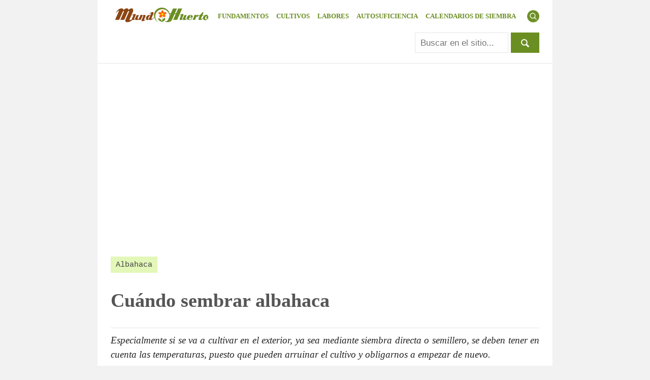

--- FILE ---
content_type: text/html; charset=UTF-8
request_url: https://www.mundohuerto.com/cultivos/albahaca/cuando-sembrar
body_size: 5419
content:
<!DOCTYPE html>
<html lang="es">

<head itemscope itemtype="https://schema.org/WebSite">
	<meta charset="UTF-8">
	<meta name="viewport" content="width=device-width, initial-scale=1">
	<meta name="robots" content="all">
	<title>Cuándo sembrar albahaca</title>
		<meta name="description" content="Especialmente si se va a cultivar en el exterior, ya sea mediante siembra directa o semillero, se deben tener en cuenta las temperaturas, puesto que pueden arruinar el cultivo y obligarnos a empezar de nuevo.">
	<meta itemprop="name" content="MundoHuerto">
	<meta itemprop="url" content="https://www.mundohuerto.com">
	<link rel="preload" href="/css/estilo.css" as="style">
	<link rel="stylesheet" href="/css/estilo.css">
	<link rel="icon" type="image/ico" href="/objetos/favimundohuerto.ico">
	<link rel="preload" href="/objetos/logo-mundohuerto.svg" as="image">
	<link rel="preload" href="/images/thumbs/calendario.jpg" as="image">
	<link rel="preconnect" href="https://fonts.googleapis.com">
	<link rel="preconnect" href="https://fonts.gstatic.com" crossorigin>

			<!-- Google tag (gtag.js) -->
		<script async src="https://www.googletagmanager.com/gtag/js?id=G-0QQZQZZ3K1"></script>
		<script>
			window.dataLayer = window.dataLayer || [];
			function gtag() { dataLayer.push(arguments); }
			gtag('js', new Date());

			gtag('config', 'G-0QQZQZZ3K1');
		</script>
	</head>

<body>
	<header itemscope itemtype="https://schema.org/WPHeader">
		<a id="lg" href="/index"><img src="/objetos/logo-mundohuerto.svg" alt="Logotipo mundohuerto.com" width="201"
				height="29"></a>
		<button id="btnMn" onclick="oM('menu')"><img alt="Menú" src="/objetos/menu24-16.png" width="24"
				height="24"></button>
		<button id="btnBs" onclick="oM('buscador')"><img alt="Buscar" src="/objetos/search32x32.png" width="24"
				height="24"></button>
		<nav id="menu">
			<a href="/fundamentos">FUNDAMENTOS</a>
			<a href="/cultivos">CULTIVOS</a>
			<a href="/labores">LABORES</a>
			<a href="/autosuficiencia">AUTOSUFICIENCIA</a>
			<a href="/calendarios-siembra">CALENDARIOS DE SIEMBRA</a>
		</nav>
		<form id="buscador" action="/buscador-mundohuerto.php" method="get" target="_top">
			<a name="busqueda"></a>
			<input type="hidden" name="cx" value="partner-pub-2519668213619429:8585969067">
			<input type="hidden" name="cof" value="FORID:10">
			<input type="hidden" name="ie" value="UTF-8">
			<input type="text" size="15" placeholder="Buscar en el sitio..." name="q">
			<input type="hidden" name="sa" value="Buscar">
			<button class="btn1"><img src="/objetos/lupa-b24x24.png" alt="Buscar" height="16" width="16"></button>
		</form>
	</header>
	<main>
		<article>
			<div class="ad">
				<script async src="https://pagead2.googlesyndication.com/pagead/js/adsbygoogle.js?client=ca-pub-2519668213619429"
					crossorigin="anonymous"></script>
				<!-- TOP -->
				<ins class="adsbygoogle"
					style="display:block"
					data-ad-client="ca-pub-2519668213619429"
					data-ad-slot="2353148056"
					data-ad-format="auto"
					data-full-width-responsive="true"></ins>
				<script>
					(adsbygoogle = window.adsbygoogle || []).push({});
				</script>
				</div><header><a id="categoria" href="../albahaca">Albahaca</a><h1>Cuándo sembrar albahaca</h1>
			<div id="subtitulo">Especialmente si se va a cultivar en el exterior, ya sea mediante siembra directa o semillero, se deben tener en cuenta las temperaturas, puesto que pueden arruinar el cultivo y obligarnos a empezar de nuevo.</div>
			<div class="c222 mb10">
				<a href="#siguenos"><img class="vam" alt="Avatar mundohuerto" src="/objetos/avatar-mh.jpg" width="32" height="32"> Síguenos</a> - <a href="#participa">♻ Participa</a>
			</div>
			</header>			<div id="articulo">
				<div class="ins-i w40"><img width="300" height="300" src="../../images/slides-huerto/min/heladas-albahaca.jpg" class="responsive" alt="Daños de una helada en la albahaca" fetchpriority="high"><span class="fs09">➽ Daños producidos por una helada. Foto: UC Davis Postharvest Technology</span></div><p>Una de las pocas cosas que <strong>hay que tener en cuenta</strong> para acertar con la época de siembra de la albahaca, son las <strong>heladas</strong> ―o temperaturas próximas a 0℃. Esto no tiene tanta importancia si se va a cultivar en invernadero o cualquier otro lugar protegido (lo veremos más abajo).</p><p>Esta planta es muy sensible a las heladas, las cuáles provocan que sus hojas tomen un color oscuro, señal que han sufrido daños en sus tejidos.</p><p>Al tratarse de un cultivo que se desarrolla rápido, <strong>no compensa arriesgar con una siembra temprana</strong> que pueda echarse a perder por la ocurrencia de una helada tardía.</p><br class="cb"><h2>Fecha de última helada</h2><p>En las regiones en las que las temperaturas al inicio de la <strong>primavera</strong> pueden acercarse o descender por debajo de 0℃, es necesario averiguar en qué fecha suelen terminar las heladas.</p><p>Aunque un año las heladas pueden terminar antes que otro, habrá una fecha a partir de la cuál en ningún año anterior ha helado. Para encontrar esta fecha, lo mejor es recurrir a <strong>datos climáticos históricos de la zona</strong>, que se pueden obtener de los servicios meteorológicos de la región, ya que seguramente haya una estación meteorológica cercana al punto.</p><p>Otra opción menos científica pero a veces igual de útil, es <strong>preguntar a un agricultor local</strong> cuándo deja de helar en la zona. Seguramente diga algo como esto: "Allá a mediados de marzo", o el mes que sea en cada lugar. Ya sabremos entonces que antes de esa fecha no podremos sembrar la albahaca en el exterior.</p><br><p class="box1">Para acertar con la época de siembra de la albahaca en el exterior, infórmate de cuál es la fecha habitual de la última helada, y a partir de ella ya puedes realizarla.</p><p><br></p><h2>Fecha de siembra en interior</h2><p>En caso de que se vaya a realizar todo el cultivo en un ambiente protegido de las heladas, la siembra se puede realizar en casi cualquier momento del año, siempre que las temperaturas ―al menos 15℃― permitan su desarrollo, por ejemplo en el interior de una vivienda.</p><p>Si lo que se desea es <strong>hacer un semillero</strong> para más adelante continuar el cultivo en el exterior, de nuevo hay que buscar la fecha de la última helada ―ya que antes no se podrá trasplantar― </p>			</div>
		</article>
		<aside>
			<br class="cb"><br>
			<div class="box0 fwb">[+] Contenidos relacionados</div><br><br>
					<div><article class="ilnk3"><a href="../../cultivos/albahaca/cuidados/en-maceta"><img loading="lazy" decoding="async" width="100" height="100" src="../../images/thumbs/albahaca-maceta.jpg" alt="albahaca-maceta" class="responsive"><h2>Cuidados de la albahaca en maceta</h2></a><p>✔ Aquí explicamos cómo cuidar una albahaca en maceta, teniendo en cuenta el tan importante sustrato, la humedad constante requerida, una buena ubicación y los necesarios cortes...</p><a href="../../cultivos/albahaca/cuidados/en-maceta">Leer más >><a></article><article class="ilnk3"><a href="../../cultivos/albahaca/tipos"><img loading="lazy" decoding="async" width="100" height="100" src="../../images/thumbs/albahaca-purpura.jpg" alt="albahaca-purpura" class="responsive"><h2>Tipos de albahaca</h2></a><p>✔ Aquí encontrarás los tipos de albahaca más populares, con sus características más representativas, foto de cada una de ellas y algunos datos curiosos acerca de cada planta...</p><a href="../../cultivos/albahaca/tipos">Leer más >><a></article><article class="ilnk3"><a href="../../cultivos/albahaca/como-reproducir"><img loading="lazy" decoding="async" width="100" height="100" src="../../images/thumbs/esquejes-albahaca.jpg" alt="esquejes-albahaca" class="responsive"><h2>Cómo reproducir albahaca</h2></a><p>✔ Aquí verás dos formas clásicas y muy sencillas de reproducir la albahaca, una sexual (la verdadera reproducción) que requiere más tiempo, y otra asexual que produce clones idénticos pero que es mucho más rápida y para la cuál no se necesitan...</p><a href="../../cultivos/albahaca/como-reproducir">Leer más >><a></article><article class="ilnk3"><a href="../../cultivos/albahaca/como-podar"><img loading="lazy" decoding="async" width="100" height="100" src="../../images/thumbs/mata-albahaca.jpg" alt="mata-albahaca" class="responsive"><h2>Cómo podar la albahaca</h2></a><p>✔ La albahaca se puede cortar de diferentes maneras en función de cómo se quiera cosechar, si ha sufrido daños, está ahilada por falta de luz, etc. y en este artículo explicamos como hacerlo...</p><a href="../../cultivos/albahaca/como-podar">Leer más >><a></article><article class="ilnk3"><a href="../../cultivos/albahaca/propiedades"><img loading="lazy" decoding="async" width="100" height="100" src="../../images/thumbs/planta-albahaca.jpg" alt="lanta-albahaca" class="responsive"><h2>Propiedades de la albahaca</h2></a><p>✔ La albahaca es una planta utilizada desde hace milenios por sus diversas propiedades, algunas muy interesantes desde el punto de vista de la alimentación y otras como medicinales...</p><a href="../../cultivos/albahaca/propiedades">Leer más >><a></article><article class="ilnk3"><a href="../../cultivos/albahaca/riego"><img loading="lazy" decoding="async" width="100" height="100" src="../../images/thumbs/albahaca-vigorosa.jpg" alt="albahaca-vigorosa" class="responsive"><h2>Riego de la albahaca</h2></a><p>✔ Cada cuánto hacerlo, por la mañana o por la tarde, cómo regarla si está plantada en maceta y también si crece en el suelo...</p><a href="../../cultivos/albahaca/riego">Leer más >><a></article><article class="ilnk3"><a href="../../cultivos/albahaca/cuidados"><img loading="lazy" decoding="async" width="100" height="100" src="../../images/thumbs/albahaca-maceta.jpg" alt="albahaca-maceta" class="responsive"><h2>Cuidados de la albahaca</h2></a><p>✔ Aunque no se trata de una planta especialmente exigente en cuidados, hay un par de ellos que es imprescindible conocer bien, puesto que si no se tienen en cuenta puede significar la muerte de la albahaca...</p><a href="../../cultivos/albahaca/cuidados">Leer más >><a></article><article class="ilnk3"><a href="../../cultivos/albahaca/como-cosechar"><img loading="lazy" decoding="async" width="100" height="100" src="../../images/thumbs/hojas-albahaca-cosechadas.jpg" alt="hojas-albahaca-cosechadas" class="responsive"><h2>Cómo cosechar albahaca</h2></a><p>✔ La albahaca se puede cosechar de varias formas, teniendo en cuenta de si se va a consumir en fresco o seca y de si se quiere emplear más tiempo en el trabajo de recolección o de secado...</p><a href="../../cultivos/albahaca/como-cosechar">Leer más >><a></article><article class="ilnk3"><a href="../../cultivos/albahaca/trasplante"><img loading="lazy" decoding="async" width="100" height="100" src="../../images/thumbs/albahaca-para-trasplantar.jpg" alt="albahaca-para-trasplantar" class="responsive"><h2>Trasplantar albahaca</h2></a><p>✔ Explicamos cómo trasplantar la albahaca partiendo de situaciones que se pueden dar con mucha frecuencia, y teniendo en cuenta si el trasplante es a raíz desnuda o con planta de cepellón...</p><a href="../../cultivos/albahaca/trasplante">Leer más >><a></article><article class="ilnk3"><a href="../../cultivos/albahaca/como-sembrar"><img loading="lazy" decoding="async" width="100" height="100" src="../../images/thumbs/semillero-alveolos.jpg" alt="semillero-alveolos" class="responsive"><h2>Cómo sembrar albahaca</h2></a><p>✔ Veremos lo sencillo que es sembrar la albahaca, tanto en semillero como directamente en el terreno, teniendo en cuenta el estado de este y el importante riesgo de heladas, entre otras cosas...</p><a href="../../cultivos/albahaca/como-sembrar">Leer más >><a></article></div>			<br class="cb"><br><br>
		</aside>
		<a name="siguenos"></a>
	</main>
	<aside id="pre-footer">
		<div class="pf-block">
			<span class="fs20 coli fwb">☛ Síguenos...</span>
			<p class="mt10">¿Quieres enterarte cuando publicamos nuevos contenidos?</p>
			<a class="btn1 mb20" href="https://www.facebook.com/mundohuerto1/">Síguenos en Facebook</a>
			<p class="fs09">✧ Te avisaremos de los <strong>nuevos artículos</strong>...</p>
			<p class="fs09">✧ No te enviaremos publicidad; !prometido!</p>
		</div>

		<div class="pf-block">
			<a name="participa"></a>
			<span class="fs20 cmar fwb">♻ Participa...</span>
			<p class="mt10">¿Te gustaría compartir con todo el mundo tu conocimiento o experiencia? ¿Algo que añadir o
				corregir?</p>
			<a class="btn5 mb20" href="/participa">Quiero saber más</a>
			<p class="fs09">• Cuéntanoslo en <strong>info@mundohuerto.com</strong></p>
			<p class="fs09">• Si es interesante, lo publicaremos mencionándote como autor del contenido (si quieres)</p>
		</div>
	</aside>
	<footer itemscope itemtype="https://schema.org/WPFooter">
		<div>
			<img loading="lazy" alt="Logotipo mundohuerto.com" src="/objetos/logo-mundohuerto.svg" width="201"
				height="29">
			<p><a href="/mapa-web.php">Mapa web</a> ✦ <a href="/legal">Aviso legal</a> ✦ <a
					href="/publicidad">Publicidad</a> ✦ <a href="/contacto">Contacto</a></p>
						<p><a class="mt10" rel="license" href="https://creativecommons.org/licenses/by-nc/4.0/"><img loading="lazy"
						class="vam mr20" alt="Licencia de Creative Commons" src="/objetos/creative-commons.png"
						height="31" width="88"></a> <span>2016 - 2026 MundoHuerto. Licencia de
					Creative Commons</span></p>
		</div>
	</footer>
	<script type="text/javascript">
		function oM(ident) {
			var elemento = document.getElementById(ident);
			elemento.classList.toggle('active');
			if (elemento.classList.contains('active')) {
				// Optional: Lock body scroll if needed, or just scroll to top
				// window.scrollTo(0,0); 
			}
		}
	</script>
</body>

</html>

--- FILE ---
content_type: text/html; charset=utf-8
request_url: https://www.google.com/recaptcha/api2/aframe
body_size: 267
content:
<!DOCTYPE HTML><html><head><meta http-equiv="content-type" content="text/html; charset=UTF-8"></head><body><script nonce="cKBEnm8WW2XeVl1fXgYFhA">/** Anti-fraud and anti-abuse applications only. See google.com/recaptcha */ try{var clients={'sodar':'https://pagead2.googlesyndication.com/pagead/sodar?'};window.addEventListener("message",function(a){try{if(a.source===window.parent){var b=JSON.parse(a.data);var c=clients[b['id']];if(c){var d=document.createElement('img');d.src=c+b['params']+'&rc='+(localStorage.getItem("rc::a")?sessionStorage.getItem("rc::b"):"");window.document.body.appendChild(d);sessionStorage.setItem("rc::e",parseInt(sessionStorage.getItem("rc::e")||0)+1);localStorage.setItem("rc::h",'1769317541028');}}}catch(b){}});window.parent.postMessage("_grecaptcha_ready", "*");}catch(b){}</script></body></html>

--- FILE ---
content_type: text/css
request_url: https://www.mundohuerto.com/css/estilo.css
body_size: 3302
content:
body{background-color: #F2F2F2;color:#555;margin:0;font-family:Tahoma, Geneva, sans-serif;font-size: 16px;overflow-y: auto;overflow-x: none;}
a{color:#427FED;text-decoration: none;}
blockquote{margin: 50px 0;}
h1{font-family:Garamond, serif;font-size: 2.5em;width:100%;}
h2{font-family:Georgia, serif;font-size: 2.2em;}
h3{font-family:Georgia, serif;font-size: 2em}
h4{font-size: 1.5em}
h5{font-size: 1.2em}
hr{border:0;}
sup{font-size: 0.7em;}
input, button, textarea, select{background-color: #FFF;border:1px solid #e5e5e5;box-sizing:border-box;font-size: 1em;margin:0;padding:10px;}
	button img{vertical-align:middle;}
p{font-size: 1.1em;margin-bottom: 30px;line-height: 1.5;}
table{border-spacing: 0;}
table tr, td{padding: 0;}
textarea{font-family: 'Carme', sans;font-size: 1.1em;}
ol{font-size:1.1em;list-style: inside decimal;margin:0;}
	ol li{padding: 10px 0 10px 0;}
	ol li > ol{list-style:inside circle;text-indent: 2em;padding: 10px 0 0px 0;}
ul{font-size: 1em;margin: 0;padding: 0;list-style:none;}
	li{margin-bottom: 20px;}
	ul.l1 li{border-bottom:1px solid #D9D9D9;padding: 0px 0 20px 0;}
	ul.l2 li{padding-left:20px;}
	ul.l3 li{padding: 10px 0 20px 0;}

.adsbygoogle { min-height: 250px; display:block; }

header{background-color:#FFF;border-bottom: 1px solid #e5e5e5;margin: 0 auto;height: auto;padding: 0 4%;width:100%;box-sizing: border-box;}
	#btnMn, #btnBs{border:none;padding:0;float: right;margin:20px 0 0 10px}
	#lg, nav{padding: 15px 0px;display: inline-block;/*vertical-align: middle;*/}
	nav{background-color: #FFF;border: none;width: 100%;display: none;position: absolute;}
		nav a{background-color: #FFF;color:#222;font-weight: bold;display: block;padding: 20px 10px;text-align: left;width: 100%;box-sizing: border-box;margin: 0}
	#buscador{height: auto;text-align: right;width: 100%;}
		#buscador input, #buscador button{height: 40px;margin-bottom:20px;font-size: 0.9em;vertical-align: middle;}
	
main, #pre-footer, footer{background-color:#FFF;padding: 0% 4%;width: 100%;box-sizing: border-box;}
	#articulo{padding-top: 50px;}
	.contenedor{width: 100%;margin: 0;padding: 20px 0}/*OBS*/

	#categoria{background-color: #e3f7b9;color:#444444;display: inline-block;margin: 20px 10px 0 0;padding:7px 10px;font-family: 'Courier New', Courier, monospace;font-size: 0.8em;width: auto;}
		#subtitulo{color:#222;border-top: 1px solid #E5E5E5;border-bottom: 1px solid #E5E5E5;font-family:Georgia, serif;font-style: italic;line-height: 1.5;margin: 10px 0px 10px 0;padding: 10px 0}
	
	article{text-align: justify;width: 100%;/*padding-top: 10px;*/}
		article a:hover{color:#333;}
		article header{padding: 0;width: 100%;}/*titulo del articulo, subtitulo, descripcion, autor, etc*/
		article section{margin-bottom:80px;clear: both;}/*cada parte diferenciada dentro de un articulo*/
		article aside{margin: 50px 0;}
		.yvid{height: 500px;width: 100%;}
	aside{clear: left;margin:30px 0 0 0;width: 100%;}/*para contenido poco relacionado con el actual, por ejemplo enlaces a artículos interesantes pero no directamente realacionados*/
	
#pre-footer{/*display: block;margin: 0 auto;*/background-color: #F2F2F2;padding-bottom: 4%;/*padding: 40px 4%;width: 94%*/}
footer{background-color: #222;color:#777;font-size: 10pt;min-height: 100px;padding:50px 4%;overflow: auto;width: 100%;box-sizing: border-box;}
	footer a{color:#777;}

	.grid2, .grid3{display: block;padding: 0;height: auto;width: 100%;border: 0;margin:20px 0}
	.grid2 article{margin-bottom: 20px;padding-bottom: 10px;}
	.grid3 article, .grid3 div{margin-bottom: 40px;}

.ilnk1{float: left;width: 100%;margin-bottom: 40px;padding-bottom: 20px;margin:20px 0}
	.ilnk1 h2{display: block;color:#333;font-family: Georgia, serif;font-size: 1.8em;font-weight: bold;margin-bottom: 20px;border:none}
	.ilnk1 p{display: block;font-family: Georgia, serif;font-size: 1em;color:#666;padding-left: 5px;}

.ilnk2{float: left;margin-bottom: 20px;height: auto;margin:20px 0}
	.ilnk2 img{margin-bottom: 10px;width: 100%;height: auto;object-fit: cover;aspect-ratio: 16/9;box-shadow:  5px 5px 20px #000;}
	.ilnk2 h2{display: block;color:#333;font-family: Georgia, serif;font-size: 1.3em;font-weight: bold;margin-bottom: 20px;border:none}
	.ilnk2 p{display: block;font-family: Georgia, serif;font-size: 0.9em;color:#666;padding-left: 5px;}

.ilnk3{float: left;box-sizing: border-box;clear: both;width: 100%;margin:20px 0}
	.ilnk3 img{float: left;margin: 0 20px 40px 0;object-fit: cover;height: 250px;width: 30%;aspect-ratio: 16/9;box-shadow:  5px 5px 20px #000;}
	.ilnk3 h2{border: none;margin-top: 0;font-size: 1.2em;font-family: Georgia, serif;font-weight: bold;color:#333;}
	.ilnk3 p{margin-top: 20px;font-size: 0.9em;}

	.ilnk1 a:nth-of-type(2),
	.ilnk2 a:nth-of-type(2),
	.ilnk3 a:nth-of-type(2){
		border:2px solid #6B8E23;
		border-radius: 20px;
		padding: 10px 20px;
		font-size: 0.9em;
		color:#6B8E23;box-shadow:  2px 2px 10px #999;transition: transform 0.2s ease;display: inline-block;}
	.ilnk2 a:nth-of-type(2):hover,
	.ilnk2 a:nth-of-type(2):hover,
	.ilnk3 a:nth-of-type(2):hover{
		background-color: #6B8E23;color:#FFF;transform: translateY(-3px);}

.ilnk4{float: left;margin: 20px 0 20px 0;padding:0px 0 40px 0;box-sizing: border-box;width: 100%;}
	.ilnk4 img{float: left;height: 150px;margin-right: 20px;width: 30%;object-fit: cover;box-shadow:  5px 5px 20px #000;}
	.ilnk4 h2{border: none;padding: 0;margin: 0;font-size: 1.2em;font-family: Georgia, serif;font-weight: bold;color:#333;}
		.ilnk4 h2::before{content:"❯❯ ";}
	.ilnk4 p{margin-top: 20px;display: block;font-family: Garamond, serif;font-size:0.9em;color:#555;}

.cluster{float: left;margin: 0px 0 40px 0;padding:0px 0 40px 0;height: auto;box-sizing: border-box;}
	.cluster img{margin-bottom: 10px;width: 100%;height: auto;object-fit: cover;aspect-ratio: 16/9;box-shadow:  5px 5px 20px #000;}
	.cluster a{display: block;color:#333;font-family: Georgia, serif;font-size: 1.3em;font-weight: bold;margin-bottom: 20px;}
	.des_cluster{display: block;font-family: Georgia, serif;font-size: 0.9em;color:#666;padding-left: 5px;}	

.einter{float: left;padding:0px 0 40px 0;box-sizing: border-box;clear: both;width: 100%;}
	.einter img{float: left;margin-right: 20px;object-fit: cover;height: 150px;width: 30%;box-shadow:  5px 5px 20px #555;}
	.einter strong{font-size: 1.2em;font-family: Georgia, serif;font-weight: bold;color:#333;}
	.einter .desc{margin-top: 20px;display: flex;font-size: 0.9em;}

.imgA, .imgD{width: 100%;}
.ins-i, .ins-r, .c20, .c25, .w25, .w30, .w40, .w50, .w60{width: 100%;}
	.w25{padding: 0 0 15px 0;}/*ob*/
	.c25{padding: 10% 0}/*ob*/
	.mr20{margin:0;}
	.h500, .yvid{height: 320px;}/*h500 ob*/
.box0,.box0B, .box1, .box2, .box3, .box4{padding: 50px 20px;}

.ffF{font-family:Georgia, serif;}

.fs07{font-size: 0.7em;}
.fs08{font-size: 0.8em;}
.fs09{font-size: 0.9em;}
.fs12{font-size: 1.2em;}
.fs14{font-size: 1.4em;}
.fs16{font-size: 1.6em;}
.fs18{font-size: 1.8em;}
.fs20{font-size: 2em;}
.fs30{font-size: 3em;}

.cur{font-style: italic;}
.fwb{font-weight: bold;}

.fl, .fr{float: left;}
.tac{text-align:center;}
.vam{vertical-align: middle;}

.h500{height: 500px;}
.w100{width: 100%;box-sizing:border-box;}
.responsive{width: 100%;height: auto;aspect-ratio: 3 / 2; /* ancho/alto real de tu imagen */
  object-fit: cover;    /* opcional, para ajustar recorte */}

.imgA{float: left;margin-bottom: 20px;width: 100%;height: auto;aspect-ratio: 16/9;}
.imgD{/*float: left;*/height: auto;margin-bottom: 40px;aspect-ratio: 16/9;}

.mb10{margin-bottom:10px;}
.mb20{margin-bottom:20px;}
.mb40{margin-bottom: 40px}

.ml5{margin-left: 5px}
.ml10{margin-left:10px;}
.ml20{margin-left:20px;}
.ml40{margin-left:40px;}
.ml80{margin-left:80px;}

.mr5{margin-right: 5px}
.mr10{margin-right:10px;}
.mr20{margin-right:20px;}
.mr40{margin-right:40px;}

.mt5{margin-top: 5px}
.mt10{margin-top:10px;}
.mt20{margin-top:20px;}
.mt40{margin-top: 40px}

/*.pad10{padding:10px;}*/
/*.pad20{padding:20px;}*/
/*.padb10{padding-bottom:10px;}*/
/*.padb20{padding-bottom:40px;}*/
/*.padr20{padding-right:20px}*/
/*.padr40{padding-right:40px}*/
/*.padx10{padding:0 10px;}*/
/*.pady10{padding:10px 0;}*/

/*COLORES*/
.bgF2F2F2{background-color: #F2F2F2;}
.bg4285F4{background-color:#4285F4;}/*Azul celeste*/
.bgE49813{background-color:#E49813;}/*Naranja pálido*/
.bgFDFB2D{background-color:#FDFB2D}/*Amarillo fluorescente*/
.bg6B8E23{background-color:#6B8E23;}/*Verde mundohuerto*/
.FFF{color:#FFFFFF;}
.cama{color:#DACE14;}
.CCC{color:#CCCCCC;}/*GRIS CLARO*/
.c222{color:#222222;}/*GRIS OSCURO*/
.c444{color:#808080;}/*GRIS OSCURO*/
.croj{color: #DF2020;}/*ROJO*/
.cnar{color: #E18119;}/*NARANJA*/
.cmar{color: #8B4513;}/*MARRÓN*/
.cneg{color: #000000;}/*NEGRO*/
.cver{color: #128509;}/*VERDE*/
.coli{color: #6B8E23;}/*OLIVA*/
.cazu{color: #427FED;}/*AZUL*/

/*BOXES*/
.box0,.box0B, .box1, .box2, .box3, .box4{box-sizing:border-box;padding: 50px;clear:both;}
.box0{background-color: #F2F2F2;}
.box0B{background-color: #FFF;border:1px solid #d8d8d8;}
.box1{background-color: #FFF3A0;background-image: url('../objetos/chincheta32.png');background-repeat: no-repeat;background-position: left 10 top 5;padding: 30px 50px}/*POST-IT*/
.box2{background-color: #F2F2F2;border-left: 30px solid #427FED;}/*NARANJA*/
.box3{background-color: #FFFFFF;border-left: 5px solid #6B8E23;}/*VERDE*/
.box4{background-color: #FFFFFF;border-left: 5px solid #000;}/*NEGRO*/
.boxB{border:10px solid #E5E5E5;border-radius: 50px 0px 50px 0px;box-sizing:border-box;padding: 20px;}

.num{border: 3px solid #6B8E23;border-radius: 50% 0;color: #6B8E23;font-size: 1.2em;font-weight: bold;padding: 0 5px;vertical-align: bottom;}

.tab1 td{border-bottom:1px solid #F3F3F3;padding: 5px;border-spacing: 0px;}
.tab2 td{border-bottom:1px solid #FFF;padding: 5px;}
.tab3 td{border:1px solid #FFF;padding: 5px;border-spacing: 0px;}

.cb{clear:both;}
.df{display: flex;}

.prodA{display: block;text-align: center;padding: 40px 0;float: left;height: 600px;width:100%;box-sizing: border-box;}
	.prodA img{display: block;margin:0 auto 20px auto;width: 100%;aspect-ratio: 16/9;}
	.prodA strong{display: block;font-size: 1.2em;font-weight: bold;margin-bottom: 20px;}
	.prodA span{display: block;margin-bottom: 20px}

.btn0, .btn1, .btn5{background-color: #CCC;cursor:pointer;padding:10px 20px;border:none;}
	.btn1{background-color:#6b8e23;color:#FFF;font-weight: bold;display: inline-block;}
	.btn5{background-color: #8B4513;color:#FFF;font-weight: bold;}/*MARRÓN*/
	.btnA{background: url(../objetos/ico-ama.gif) no-repeat #ECBC3C 10% 50%;border-radius: 5px;display: inline-block;padding: 10px 10px 10px 50px;color:#000;font-size: 1em}
#ad_top{height: 250px;padding:40px 0;clear: both;}
.ad{min-height: 300px;padding:40px 0;clear: both;}

/*SPRITES*/
.reg1{background: url(../images/sprites/req.png) -384px 0;height: 128px;width: 128px;display: inline-block;}
.reg2{background: url(../images/sprites/req.png) -128px 0;height: 128px;width: 128px;display: inline-block;}
.reg3{background: url(../images/sprites/req.png) -256px 0;height: 128px;width: 128px;display: inline-block;}
.sol1{background: url(../images/sprites/req.png) -384px -128px;height: 128px;width: 128px;display: inline-block;}
.sol2{background: url(../images/sprites/req.png) -128px -128px;height: 128px;width: 128px;display: inline-block;}
.sol3{background: url(../images/sprites/req.png) -256px -128px;height: 128px;width: 128px;display: inline-block;}
.ter1{background: url(../images/sprites/req.png) -384px -256px;height: 128px;width: 128px;display: inline-block;}
.ter2{background: url(../images/sprites/req.png) -128px -256px;height: 128px;width: 128px;display: inline-block;}
.ter3{background: url(../images/sprites/req.png) -256px -256px;height: 128px;width: 128px;display: inline-block;}
.vie1{background: url(../images/sprites/req.png) -384px -384px;height: 128px;width: 128px;display: inline-block;}
.vie2{background: url(../images/sprites/req.png) -128px -384px;height: 128px;width: 128px;display: inline-block;}
.vie3{background: url(../images/sprites/req.png) -256px -384px;height: 128px;width: 128px;display: inline-block;}

@media only screen and (min-width: 768px) {/*TABLET+DESKTOP*/
	body{font-size: 1.2em;}
	h1{font-size: 2em;}
	h2{font-size: 1.6em;}
	h3{font-size: 1.5em;}
	h4{font-size: 1.4em;}
	h5{font-size: 1.3em;}

	.grid2, .grid3{display: grid;column-gap: 40px;padding:0px 0 0px 0;width: 100%;margin:20px 0}
	.grid2 article{border-bottom: none;padding: 0;margin: 0}
	.grid2{grid-template-columns: auto auto;}
	.grid3{grid-template-columns: auto auto auto;}
	.grid3 article, .grid3 div{border: none;}

	.ilnk2{border: none;}

	.ilnk4 img{height: 200px}

	.cluster{border:none;padding-bottom: 20px;margin:20px 0;padding-right: 4%;width: 33%}

	.einter{margin:20px 0}
		.einter .desc{line-height: 1.5;}

	.imgA{float: left;margin: 0 20px 20px 0;width: 40%;height: auto;aspect-ratio: 16/9;}

	.prodA{padding-right: 40px;float: left;width:33%;}

	.c25{float: left;height: 400px;width: 33%;padding-right: 4%;box-sizing: border-box;}

	.w25{width: 25%;}
	.w30{width: 30%;}
	.w40{width: 40%;}
	.w50{width: 50%;}
	.w75{width: 75%;}

	.ins-i{float: left;margin:0 20px 20px 0;}
	.ins-r{float: right;margin: 0 0 20px 20px;}


	@media only screen and (min-width: 992px) {/*DESKTOP*/
		header{padding: 0 2%;width: 70%;}
			#lg{display: inline-block;margin: 0;vertical-align: middle;}
			#btnMn{display: none;}
			nav{display: inline;position: relative;}
			nav a{display: inline;color:#6B8E23;font-family: Georgia, serif;font-size:0.7em;font-weight: bold;margin:0;padding: 0 5px;vertical-align: middle;}
			nav a:hover{color:#222;}

		main{background-color: #FFF;margin:0 auto;padding: 0 2%;width: 70%;}

		#pre-footer{margin:0 auto;padding: 4% 0;width: 70%;}
			#pre-footer div{margin-bottom: 40px}

		footer{margin: 0;padding: 4% 0;}
		footer div{margin:0 auto;width: 70%;}
	}
}